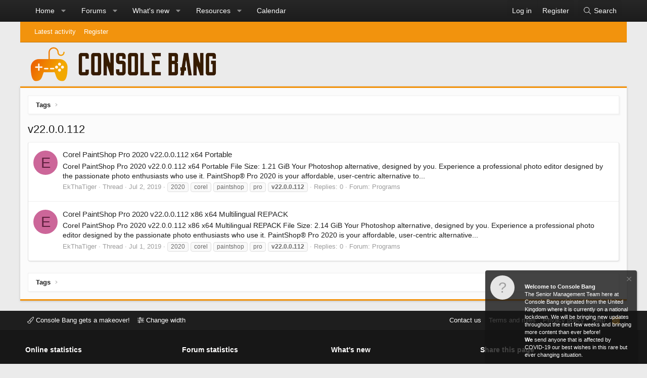

--- FILE ---
content_type: text/html; charset=utf-8
request_url: https://consolebang.com/tags/v2200112/
body_size: 10727
content:
<!DOCTYPE html>
<html id="XF" lang="en-GB" dir="LTR"
	data-app="public"
	data-template="tag_view"
	data-container-key=""
	data-content-key="tag-2398"
	data-logged-in="false"
	data-cookie-prefix="xf_"
	class="XenBase ForumStyleClassic logged-out has-no-js template-tag_view xb-toggle-default"
	 data-run-jobs="">
<head>
	<meta charset="utf-8" />
	<meta http-equiv="X-UA-Compatible" content="IE=Edge" />
	<meta name="viewport" content="width=device-width, initial-scale=1, viewport-fit=cover">

	
	
	

	<title>
	v22.0.0.112 | Console Bang
</title>

	
		<link rel="canonical" href="https://consolebang.com/tags/v2200112/" />
	

	
		
	
	
	<meta property="og:site_name" content="Console Bang" />


	
	
		
	
	
	<meta property="og:type" content="website" />


	
	
		
	
	
	
		<meta property="og:title" content="v22.0.0.112" />
		<meta property="twitter:title" content="v22.0.0.112" />
	


	
	
	
		
	
	
	<meta property="og:url" content="https://consolebang.com/tags/v2200112/" />


	
	

	
		<meta name="theme-color" content="#272727" />
	
	
	

	
	
	
	

	<link rel="stylesheet" href="/css.php?css=public%3Anormalize.css%2Cpublic%3Afa.css%2Cpublic%3Acore.less%2Cpublic%3Aapp.less&amp;s=42&amp;l=1&amp;d=1762131128&amp;k=20c5df6819b6404027baaa55ecbe28ff082e2772" />

	<link rel="stylesheet" href="/css.php?css=public%3Anotices.less%2Cpublic%3Ashare_controls.less%2Cpublic%3Aextra.less&amp;s=42&amp;l=1&amp;d=1762131128&amp;k=996705ae28e9ca0e18b7ebef615acee172245c8f" />


	
		<script src="/js/xf/preamble.min.js?_v=d29a47cb" type="7968ac5df3bcc4e09fe2626a-text/javascript"></script>
	

	
	<script src="/js/vendor/vendor-compiled.js?_v=d29a47cb" defer type="7968ac5df3bcc4e09fe2626a-text/javascript"></script>
	<script src="/js/xf/core-compiled.js?_v=d29a47cb" defer type="7968ac5df3bcc4e09fe2626a-text/javascript"></script>

	<script type="7968ac5df3bcc4e09fe2626a-text/javascript">
		XF.ready(() =>
		{
			XF.extendObject(true, XF.config, {
				// 
				userId: 0,
				enablePush: false,
				pushAppServerKey: '',
				url: {
					fullBase: 'https://consolebang.com/',
					basePath: '/',
					css: '/css.php?css=__SENTINEL__&s=42&l=1&d=1762131128',
					js: '/js/__SENTINEL__?_v=d29a47cb',
					icon: '/data/local/icons/__VARIANT__.svg?v=1762131132#__NAME__',
					iconInline: '/styles/fa/__VARIANT__/__NAME__.svg?v=5.15.3',
					keepAlive: '/login/keep-alive'
				},
				cookie: {
					path: '/',
					domain: '',
					prefix: 'xf_',
					secure: true,
					consentMode: 'disabled',
					consented: ["optional","_third_party"]
				},
				cacheKey: 'f3ed7234243583f554e27d349fe769c5',
				csrf: '1768864966,584a72039a1462f851ae132511a4474a',
				js: {},
				fullJs: false,
				css: {"public:notices.less":true,"public:share_controls.less":true,"public:extra.less":true},
				time: {
					now: 1768864966,
					today: 1768780800,
					todayDow: 1,
					tomorrow: 1768867200,
					yesterday: 1768694400,
					week: 1768262400,
					month: 1767225600,
					year: 1767225600
				},
				style: {
					light: '',
					dark: '',
					defaultColorScheme: 'light'
				},
				borderSizeFeature: '3px',
				fontAwesomeWeight: 'l',
				enableRtnProtect: true,
				
				enableFormSubmitSticky: true,
				imageOptimization: '0',
				imageOptimizationQuality: 0.85,
				uploadMaxFilesize: 33554432,
				uploadMaxWidth: 0,
				uploadMaxHeight: 0,
				allowedVideoExtensions: ["m4v","mov","mp4","mp4v","mpeg","mpg","ogv","webm"],
				allowedAudioExtensions: ["mp3","opus","ogg","wav"],
				shortcodeToEmoji: true,
				visitorCounts: {
					conversations_unread: '0',
					alerts_unviewed: '0',
					total_unread: '0',
					title_count: true,
					icon_indicator: true
				},
				jsMt: {"xf\/action.js":"2d167e4c","xf\/embed.js":"2d167e4c","xf\/form.js":"2d167e4c","xf\/structure.js":"2d167e4c","xf\/tooltip.js":"2d167e4c"},
				jsState: {},
				publicMetadataLogoUrl: '',
				publicPushBadgeUrl: 'https://consolebang.com/styles/default/xenforo/bell.png'
			})

			XF.extendObject(XF.phrases, {
				// 
similar_threads: "Similar threads",
bssp_now: "Now",
				date_x_at_time_y:     "{date} at {time}",
				day_x_at_time_y:      "{day} at {time}",
				yesterday_at_x:       "Yesterday at {time}",
				x_minutes_ago:        "{minutes} minutes ago",
				one_minute_ago:       "1 minute ago",
				a_moment_ago:         "A moment ago",
				today_at_x:           "Today at {time}",
				in_a_moment:          "In a moment",
				in_a_minute:          "In a minute",
				in_x_minutes:         "In {minutes} minutes",
				later_today_at_x:     "Later today at {time}",
				tomorrow_at_x:        "Tomorrow at {time}",
				short_date_x_minutes: "{minutes}m",
				short_date_x_hours:   "{hours}h",
				short_date_x_days:    "{days}d",

				day0: "Sunday",
				day1: "Monday",
				day2: "Tuesday",
				day3: "Wednesday",
				day4: "Thursday",
				day5: "Friday",
				day6: "Saturday",

				dayShort0: "Sun",
				dayShort1: "Mon",
				dayShort2: "Tue",
				dayShort3: "Wed",
				dayShort4: "Thu",
				dayShort5: "Fri",
				dayShort6: "Sat",

				month0: "January",
				month1: "February",
				month2: "March",
				month3: "April",
				month4: "May",
				month5: "June",
				month6: "July",
				month7: "August",
				month8: "September",
				month9: "October",
				month10: "November",
				month11: "December",

				active_user_changed_reload_page: "The active user has changed. Reload the page for the latest version.",
				server_did_not_respond_in_time_try_again: "The server did not respond in time. Please try again.",
				oops_we_ran_into_some_problems: "Oops! We ran into some problems.",
				oops_we_ran_into_some_problems_more_details_console: "Oops! We ran into some problems. Please try again later. More error details may be in the browser console.",
				file_too_large_to_upload: "The file is too large to be uploaded.",
				uploaded_file_is_too_large_for_server_to_process: "The uploaded file is too large for the server to process.",
				files_being_uploaded_are_you_sure: "Files are still being uploaded. Are you sure you want to submit this form?",
				attach: "Attach files",
				rich_text_box: "Rich text box",
				close: "Close",
				link_copied_to_clipboard: "Link copied to clipboard.",
				text_copied_to_clipboard: "Text copied to clipboard.",
				loading: "Loading…",
				you_have_exceeded_maximum_number_of_selectable_items: "You have exceeded the maximum number of selectable items.",

				processing: "Processing",
				'processing...': "Processing…",

				showing_x_of_y_items: "Showing {count} of {total} items",
				showing_all_items: "Showing all items",
				no_items_to_display: "No items to display",

				number_button_up: "Increase",
				number_button_down: "Decrease",

				push_enable_notification_title: "Push notifications enabled successfully at Console Bang",
				push_enable_notification_body: "Thank you for enabling push notifications!",

				pull_down_to_refresh: "Pull down to refresh",
				release_to_refresh: "Release to refresh",
				refreshing: "Refreshing…"
			})
		})
	</script>

	<script type="7968ac5df3bcc4e09fe2626a-text/javascript">
		document.querySelectorAll('.flags').forEach(function(element) {
			element.addEventListener('touchstart', handleEvent);
			element.addEventListener('click', handleEvent);

			function handleEvent(event) {
				if (event.handled === false) return;
				event.stopPropagation();
				event.preventDefault();
				event.handled = true;

				let titleElement = element.querySelector('.data-original-title');
				if (!titleElement) {
					titleElement = document.createElement('span');
					titleElement.className = 'data-original-title';
					titleElement.textContent = element.getAttribute('data-original-title');
					element.appendChild(titleElement);
				} else {
					titleElement.remove();
				}
			}
		,
			"svStandardLib_time.day": "{count} day",
			"svStandardLib_time.days": "{count} days",
			"svStandardLib_time.hour": "{count} hour",
			"svStandardLib_time.hours": "{count} hours",
			"svStandardLib_time.minute": "{count} minutes",
			"svStandardLib_time.minutes": "{count} minutes",
			"svStandardLib_time.month": "{count} month",
			"svStandardLib_time.months": "{count} months",
			"svStandardLib_time.second": "{count} second",
			"svStandardLib_time.seconds": "{count} seconds",
			"svStandardLib_time.week": "time.week",
			"svStandardLib_time.weeks": "{count} weeks",
			"svStandardLib_time.year": "{count} year",
			"svStandardLib_time.years": "{count} years"

		});
	</script>

	




	
		<link rel="icon" type="image/png" href="https://consolebang.com/img/favicon1.ico" sizes="32x32" />
	
	
	
	<script async src="https://www.googletagmanager.com/gtag/js?id=UA-68247514-1" type="7968ac5df3bcc4e09fe2626a-text/javascript"></script>
	<script type="7968ac5df3bcc4e09fe2626a-text/javascript">
		window.dataLayer = window.dataLayer || [];
		function gtag(){dataLayer.push(arguments);}
		gtag('js', new Date());
		gtag('config', 'UA-68247514-1', {
			// 
			
			
		});
	</script>

	
</head>
<body data-template="tag_view">

<div class="p-pageWrapper" id="top">
<div class="p-pageWrapper--helper"></div>

	
<div class="xb-page-wrapper xb-canvas-menuActive">
	
	
		
	<div class="xb-page-wrapper--helper"></div>
	
		

<div class="xb-content-wrapper">
	<div class="navigation-helper">
		
	</div>

	
	




	<div class="p-navSticky p-navSticky--primary" data-xf-init="sticky-header">
		
	<div class="p-nav--wrapper">
	<nav class="p-nav">
		<div class="p-nav-inner">
<div class="th_holiday__categoryStrip__left"></div>
<div class="th_holiday__categoryStrip__center"></div>
<div class="th_holiday__categoryStrip__right"></div>
			<a class="p-nav-menuTrigger" data-xf-click="off-canvas" data-menu=".js-headerOffCanvasMenu" role="button" tabindex="0">
				<i aria-hidden="true"></i>
				<span class="p-nav-menuText">Menu</span>
			</a>

		
			<div class="p-nav-smallLogo">
				<a href="/">
							
					<img src="/img/cbcorelogo.png"
						alt="Console Bang" class="logo-desktop"
					 />
					
					
				</a>
			</div>


			<div class="p-nav-scroller hScroller" data-xf-init="h-scroller" data-auto-scroll=".p-navEl.is-selected">
				<div class="hScroller-scroll">
					<ul class="p-nav-list js-offCanvasNavSource">
					
						<li>
							
	<div class="p-navEl " data-has-children="true">
		

			
	
	<a href="/ewr-porta/"
		class="p-navEl-link p-navEl-link--splitMenu "
		
		
		data-nav-id="EWRporta">Home</a>


			<a data-xf-key="1"
				data-xf-click="menu"
				data-menu-pos-ref="< .p-navEl"
				class="p-navEl-splitTrigger"
				role="button"
				tabindex="0"
				aria-label="Toggle expanded"
				aria-expanded="false"
				aria-haspopup="true"></a>

		
		
			<div class="menu menu--structural" data-menu="menu" aria-hidden="true">
				<div class="menu-content">
					
						
	
	
	<a href="/whats-new/"
		class="menu-linkRow u-indentDepth0 js-offCanvasCopy "
		
		
		data-nav-id="EWRporta_whatsnaw">What's new</a>

	

					
						
	
	
	<a href="/whats-new/latest-activity"
		class="menu-linkRow u-indentDepth0 js-offCanvasCopy "
		 rel="nofollow"
		
		data-nav-id="EWRporta_latest">Latest activity</a>

	

					
						
	
	
	<a href="/ewr-porta/authors/"
		class="menu-linkRow u-indentDepth0 js-offCanvasCopy "
		
		
		data-nav-id="EWRporta_authors">Authors</a>

	

					
				</div>
			</div>
		
	</div>

						</li>
					
						<li>
							
	<div class="p-navEl " data-has-children="true">
		

			
	
	<a href="/"
		class="p-navEl-link p-navEl-link--splitMenu "
		
		
		data-nav-id="forums">Forums</a>


			<a data-xf-key="2"
				data-xf-click="menu"
				data-menu-pos-ref="< .p-navEl"
				class="p-navEl-splitTrigger"
				role="button"
				tabindex="0"
				aria-label="Toggle expanded"
				aria-expanded="false"
				aria-haspopup="true"></a>

		
		
			<div class="menu menu--structural" data-menu="menu" aria-hidden="true">
				<div class="menu-content">
					
						
	
	
	<a href="/whats-new/posts/"
		class="menu-linkRow u-indentDepth0 js-offCanvasCopy "
		
		
		data-nav-id="newPosts">New posts</a>

	

					
						
	
	
	<a href="/search/?type=post"
		class="menu-linkRow u-indentDepth0 js-offCanvasCopy "
		
		
		data-nav-id="searchForums">Search forums</a>

	

					
						
	
	
	<a href="/members/"
		class="menu-linkRow u-indentDepth0 js-offCanvasCopy "
		
		
		data-nav-id="members">Members</a>

	
		
			
	
	
	<a href="/dbtech-membermap/"
		class="menu-linkRow u-indentDepth1 js-offCanvasCopy "
		 rel="nofollow"
		
		data-nav-id="dbtech_membermap_navbar">Member Map</a>

	

		
			
	
	
	<a href="/online/"
		class="menu-linkRow u-indentDepth1 js-offCanvasCopy "
		
		
		data-nav-id="currentVisitors">Current visitors</a>

	

		
			
	
	
	<a href="/whats-new/profile-posts/"
		class="menu-linkRow u-indentDepth1 js-offCanvasCopy "
		 rel="nofollow"
		
		data-nav-id="newProfilePosts">New profile posts</a>

	

		
			
	
	
	<a href="/search/?type=profile_post"
		class="menu-linkRow u-indentDepth1 js-offCanvasCopy "
		
		
		data-nav-id="searchProfilePosts">Search profile posts</a>

	

		
		
			<hr class="menu-separator" />
		
	

					
				</div>
			</div>
		
	</div>

						</li>
					
						<li>
							
	<div class="p-navEl " data-has-children="true">
		

			
	
	<a href="/whats-new/"
		class="p-navEl-link p-navEl-link--splitMenu "
		
		
		data-nav-id="whatsNew">What's new</a>


			<a data-xf-key="3"
				data-xf-click="menu"
				data-menu-pos-ref="< .p-navEl"
				class="p-navEl-splitTrigger"
				role="button"
				tabindex="0"
				aria-label="Toggle expanded"
				aria-expanded="false"
				aria-haspopup="true"></a>

		
		
			<div class="menu menu--structural" data-menu="menu" aria-hidden="true">
				<div class="menu-content">
					
						
	
	
	<a href="/featured/"
		class="menu-linkRow u-indentDepth0 js-offCanvasCopy "
		
		
		data-nav-id="featured">Featured content</a>

	

					
						
	
	
	<a href="/whats-new/posts/"
		class="menu-linkRow u-indentDepth0 js-offCanvasCopy "
		 rel="nofollow"
		
		data-nav-id="whatsNewPosts">New posts</a>

	

					
						
	
	
	<a href="/whats-new/resources/"
		class="menu-linkRow u-indentDepth0 js-offCanvasCopy "
		 rel="nofollow"
		
		data-nav-id="xfrmNewResources">New resources</a>

	

					
						
	
	
	<a href="/whats-new/profile-posts/"
		class="menu-linkRow u-indentDepth0 js-offCanvasCopy "
		 rel="nofollow"
		
		data-nav-id="whatsNewProfilePosts">New profile posts</a>

	

					
						
	
	
	<a href="/whats-new/latest-activity"
		class="menu-linkRow u-indentDepth0 js-offCanvasCopy "
		 rel="nofollow"
		
		data-nav-id="latestActivity">Latest activity</a>

	

					
				</div>
			</div>
		
	</div>

						</li>
					
						<li>
							
	<div class="p-navEl " data-has-children="true">
		

			
	
	<a href="/resources/"
		class="p-navEl-link p-navEl-link--splitMenu "
		
		
		data-nav-id="xfrm">Resources</a>


			<a data-xf-key="4"
				data-xf-click="menu"
				data-menu-pos-ref="< .p-navEl"
				class="p-navEl-splitTrigger"
				role="button"
				tabindex="0"
				aria-label="Toggle expanded"
				aria-expanded="false"
				aria-haspopup="true"></a>

		
		
			<div class="menu menu--structural" data-menu="menu" aria-hidden="true">
				<div class="menu-content">
					
						
	
	
	<a href="/resources/latest-reviews"
		class="menu-linkRow u-indentDepth0 js-offCanvasCopy "
		
		
		data-nav-id="xfrmLatestReviews">Latest reviews</a>

	

					
						
	
	
	<a href="/search/?type=resource"
		class="menu-linkRow u-indentDepth0 js-offCanvasCopy "
		
		
		data-nav-id="xfrmSearchResources">Search resources</a>

	

					
				</div>
			</div>
		
	</div>

						</li>
					
						<li>
							
	<div class="p-navEl " >
		

			
	
	<a href="/calendar/"
		class="p-navEl-link "
		
		data-xf-key="5"
		data-nav-id="calendar">Calendar</a>


			

		
		
	</div>

						</li>
					
					</ul>
				</div>
			</div>
			
			
			<div class="p-nav-opposite">
				<div class="p-navgroup p-account p-navgroup--guest">
					
						<a href="/login/" class="p-navgroup-link p-navgroup-link--textual p-navgroup-link--logIn"
							data-xf-click="overlay" data-follow-redirects="on">
							<span class="p-navgroup-linkText">Log in</span>
						</a>
						
							<a href="/register/" class="p-navgroup-link p-navgroup-link--textual p-navgroup-link--register"
								data-xf-click="overlay" data-follow-redirects="on">
								<span class="p-navgroup-linkText">Register</span>
							</a>
						
					
					
					
				</div>

				<div class="p-navgroup p-discovery">
					<a href="/whats-new/"
						class="p-navgroup-link p-navgroup-link--iconic p-navgroup-link--whatsnew"
						aria-label="What&#039;s new"
						title="What&#039;s new">
						<i aria-hidden="true"></i>
						<span class="p-navgroup-linkText">What's new</span>
					</a>
					
					
						<a href="/search/"
							class="p-navgroup-link p-navgroup-link--iconic p-navgroup-link--search"
							data-xf-click="menu"
							data-xf-key="/"
							aria-label="Search"
							aria-expanded="false"
							aria-haspopup="true"
							title="Search">
							<i aria-hidden="true"></i>
							<span class="p-navgroup-linkText">Search</span>
						</a>
						<div class="menu menu--structural menu--wide" data-menu="menu" aria-hidden="true">
							<form action="/search/search" method="post"
								class="menu-content"
								data-xf-init="quick-search">

								<h3 class="menu-header">Search</h3>
								
								<div class="menu-row">
									
										<input type="text" class="input" name="keywords" placeholder="Search…" aria-label="Search" data-menu-autofocus="true" />
									
								</div>

								
								<div class="menu-row">
									<label class="iconic"><input type="checkbox"  name="c[title_only]" value="1" /><i aria-hidden="true"></i><span class="iconic-label">Search titles only</span></label>

								</div>
								
								<div class="menu-row">
									<div class="inputGroup">
										<span class="inputGroup-text" id="ctrl_search_menu_by_member">By:</span>
										<input type="text" class="input" name="c[users]" data-xf-init="auto-complete" placeholder="Member" aria-labelledby="ctrl_search_menu_by_member" />
									</div>
								</div>
								
	
	

<div class="menu-footer">
									<span class="menu-footer-controls">
										<button type="submit" class="button button--icon button--icon--search button--primary"><i class="fa--xf fal fa-search "><svg xmlns="http://www.w3.org/2000/svg" role="img" aria-hidden="true" ><use href="/data/local/icons/light.svg?v=1762131132#search"></use></svg></i><span class="button-text">Search</span></button>
										<a href="/search/" class="button "><span class="button-text">Advanced search…</span></a>
									</span>
								</div>

								<input type="hidden" name="_xfToken" value="1768864966,584a72039a1462f851ae132511a4474a" />
							</form>
						</div>
					
					
				</div>
			</div>
			

		</div>
	</nav>
	</div>

	</div>
	
	
		<div class="p-sectionLinks">
			<div class="p-sectionLinks-inner hScroller" data-xf-init="h-scroller">
				<div class="hScroller-scroll">
					<ul class="p-sectionLinks-list">
					
						<li>
							
	<div class="p-navEl " >
		

			
	
	<a href="/whats-new/latest-activity"
		class="p-navEl-link "
		
		data-xf-key="alt+1"
		data-nav-id="defaultLatestActivity">Latest activity</a>


			

		
		
	</div>

						</li>
					
						<li>
							
	<div class="p-navEl " >
		

			
	
	<a href="/register/"
		class="p-navEl-link "
		
		data-xf-key="alt+2"
		data-nav-id="defaultRegister">Register</a>


			

		
		
	</div>

						</li>
					
					</ul>
				</div>
			</div>
		</div>
	



<div class="offCanvasMenu offCanvasMenu--nav js-headerOffCanvasMenu" data-menu="menu" aria-hidden="true" data-ocm-builder="navigation">
	<div class="offCanvasMenu-backdrop" data-menu-close="true"></div>
	<div class="offCanvasMenu-content">
		<div class="offCanvasMenu-header">
			Menu
			<a class="offCanvasMenu-closer" data-menu-close="true" role="button" tabindex="0" aria-label="Close"></a>
		</div>
		
			<div class="p-offCanvasRegisterLink">
				<div class="offCanvasMenu-linkHolder">
					<a href="/login/" class="offCanvasMenu-link" data-xf-click="overlay" data-menu-close="true">
						Log in
					</a>
				</div>
				<hr class="offCanvasMenu-separator" />
				
					<div class="offCanvasMenu-linkHolder">
						<a href="/register/" class="offCanvasMenu-link" data-xf-click="overlay" data-menu-close="true">
							Register
						</a>
					</div>
					<hr class="offCanvasMenu-separator" />
				
			</div>
		
		<div class="js-offCanvasNavTarget"></div>
	</div>
</div>

	
	
<header class="p-header" id="header">
	<div class="p-header-inner">
		<div class="p-header-content">

			<div class="p-header-logo p-header-logo--image">
				<a href="/">
					
										
					<img src="/img/cbcorelogo.png"
						alt="Console Bang" class="logo-desktop"
						 />
					
					
				</a>
			</div>

			
			
			
			
			
			
			
		</div>
	</div>
</header>

	
	
	
		
	
	
<div class="p-body">
	<div class="p-body-inner">
		
		
		<!--XF:EXTRA_OUTPUT-->

		

		

		
		
	
		<div class="p-breadcrumbs--parent">
		<ul class="p-breadcrumbs"
			itemscope itemtype="https://schema.org/BreadcrumbList">
		
			

			
			

			
			
				
				
	<li itemprop="itemListElement" itemscope itemtype="https://schema.org/ListItem">
		<a href="/tags/" itemprop="item">
			<span itemprop="name">Tags</span>
		</a>
		<meta itemprop="position" content="1" />
	</li>

			

		
		</ul>
		
		</div>
	

		

		
	<noscript class="js-jsWarning"><div class="blockMessage blockMessage--important blockMessage--iconic u-noJsOnly">JavaScript is disabled. For a better experience, please enable JavaScript in your browser before proceeding.</div></noscript>

		
	<div class="blockMessage blockMessage--important blockMessage--iconic js-browserWarning" style="display: none">You are using an out of date browser. It  may not display this or other websites correctly.<br />You should upgrade or use an <a href="https://www.google.com/chrome/" target="_blank" rel="noopener">alternative browser</a>.</div>


		
			<div class="p-body-header">
			
				
					<div class="p-title ">
					
						
							
								<h1 class="p-title-value">v22.0.0.112</h1>
							
						
										
					
					</div>
				

				
			
			</div>
		

		<div class="p-body-main   xb-sidebar-default">
			
			
			
			
			<div class="p-body-content">
				
				
								
				
				<div class="p-body-pageContent">


	
	
	







<div class="block" data-xf-init="" data-type="" data-href="/inline-mod/">
	

	<div class="block-container">
		<ol class="block-body">
			
				<li class="block-row block-row--separated  js-inlineModContainer" data-author="EkThaTiger">
	<div class="contentRow ">
		<span class="contentRow-figure">
			<a href="/members/ekthatiger.2749/" class="avatar avatar--s avatar--default avatar--default--dynamic" data-user-id="2749" data-xf-init="member-tooltip" style="background-color: #cc6699; color: #60203f">
			<span class="avatar-u2749-s" role="img" aria-label="EkThaTiger">E</span> 
		</a>
		</span>
		<div class="contentRow-main">
			<h3 class="contentRow-title">
				<a href="/threads/corel-paintshop-pro-2020-v22-0-0-112-x64-portable.119213/">Corel PaintShop Pro 2020 v22.0.0.112 x64 Portable</a>
			</h3>

			<div class="contentRow-snippet">Corel PaintShop Pro 2020 v22.0.0.112 x64 Portable

File Size: 1.21 GiB



Your Photoshop alternative, designed by you. Experience a professional photo editor designed by the passionate photo enthusiasts who use it. PaintShop® Pro 2020 is your affordable, user-centric alternative to...</div>

			<div class="contentRow-minor contentRow-minor--hideLinks">
				<ul class="listInline listInline--bullet">
					
					<li><a href="/members/ekthatiger.2749/" class="username " dir="auto" data-user-id="2749" data-xf-init="member-tooltip">EkThaTiger</a></li>
					<li>Thread</li>
					<li><time  class="u-dt" dir="auto" datetime="2019-07-02T21:23:39+0100" data-timestamp="1562099019" data-date="Jul 2, 2019" data-time="9:23 PM" data-short="Jul &#039;19" title="Jul 2, 2019 at 9:23 PM">Jul 2, 2019</time></li>
					
						<li>
							

	
		
			<span class="tagItem tagItem--tag_2020" dir="auto">
				2020
			</span>
		
			<span class="tagItem tagItem--tag_corel" dir="auto">
				corel
			</span>
		
			<span class="tagItem tagItem--tag_paintshop" dir="auto">
				paintshop
			</span>
		
			<span class="tagItem tagItem--tag_pro" dir="auto">
				pro
			</span>
		
			<span class="tagItem tagItem--tag_v2200112" dir="auto">
				<em class="textHighlight">v22.0.0.112</em>
			</span>
		
	

						</li>
					
					<li>Replies: 0</li>
					<li>Forum: <a href="/forums/pc-programs/">Programs</a></li>
				</ul>
			</div>
		</div>
	</div>
</li>
			
				<li class="block-row block-row--separated  js-inlineModContainer" data-author="EkThaTiger">
	<div class="contentRow ">
		<span class="contentRow-figure">
			<a href="/members/ekthatiger.2749/" class="avatar avatar--s avatar--default avatar--default--dynamic" data-user-id="2749" data-xf-init="member-tooltip" style="background-color: #cc6699; color: #60203f">
			<span class="avatar-u2749-s" role="img" aria-label="EkThaTiger">E</span> 
		</a>
		</span>
		<div class="contentRow-main">
			<h3 class="contentRow-title">
				<a href="/threads/corel-paintshop-pro-2020-v22-0-0-112-x86-x64-multilingual-repack.118994/">Corel PaintShop Pro 2020 v22.0.0.112 x86 x64 Multilingual REPACK</a>
			</h3>

			<div class="contentRow-snippet">Corel PaintShop Pro 2020 v22.0.0.112 x86 x64 Multilingual REPACK

File Size: 2.14 GiB



Your Photoshop alternative, designed by you. Experience a professional photo editor designed by the passionate photo enthusiasts who use it. PaintShop® Pro 2020 is your affordable, user-centric alternative...</div>

			<div class="contentRow-minor contentRow-minor--hideLinks">
				<ul class="listInline listInline--bullet">
					
					<li><a href="/members/ekthatiger.2749/" class="username " dir="auto" data-user-id="2749" data-xf-init="member-tooltip">EkThaTiger</a></li>
					<li>Thread</li>
					<li><time  class="u-dt" dir="auto" datetime="2019-07-01T17:40:27+0100" data-timestamp="1561999227" data-date="Jul 1, 2019" data-time="5:40 PM" data-short="Jul &#039;19" title="Jul 1, 2019 at 5:40 PM">Jul 1, 2019</time></li>
					
						<li>
							

	
		
			<span class="tagItem tagItem--tag_2020" dir="auto">
				2020
			</span>
		
			<span class="tagItem tagItem--tag_corel" dir="auto">
				corel
			</span>
		
			<span class="tagItem tagItem--tag_paintshop" dir="auto">
				paintshop
			</span>
		
			<span class="tagItem tagItem--tag_pro" dir="auto">
				pro
			</span>
		
			<span class="tagItem tagItem--tag_v2200112" dir="auto">
				<em class="textHighlight">v22.0.0.112</em>
			</span>
		
	

						</li>
					
					<li>Replies: 0</li>
					<li>Forum: <a href="/forums/pc-programs/">Programs</a></li>
				</ul>
			</div>
		</div>
	</div>
</li>
			
		</ol>
	</div>
	<div class="block-outer block-outer--after">
		
		
	</div>
</div></div>
				
			</div>

			
			
		</div>

		
		
	
		<div class="p-breadcrumbs--parent p-breadcrumbs--bottom">
		<ul class="p-breadcrumbs"
			itemscope itemtype="https://schema.org/BreadcrumbList">
		
			

			
			

			
			
				
				
	<li itemprop="itemListElement" itemscope itemtype="https://schema.org/ListItem">
		<a href="/tags/" itemprop="item">
			<span itemprop="name">Tags</span>
		</a>
		<meta itemprop="position" content="1" />
	</li>

			

		
		</ul>
		
		</div>
	

						
				
	
				
	</div>
</div>

</div> <!-- closing xb-content-wrapper -->
	
<footer class="p-footer" id="footer">
	<div class="p-footer--container footer-stretched">
		
	
		
	<div class="p-footer-default">
	<div class="p-footer-inner">
		<div class="p-footer-row">	
			
				<div class="p-footer-row-main">
					<ul class="p-footer-linkList">
					
						
							<li class="p-linkList-changeStyle"><a href="/misc/style" data-xf-click="overlay"
								data-xf-init="tooltip" title="Style chooser" rel="nofollow">
								<i class="fa--xf fal fa-paint-brush "><svg xmlns="http://www.w3.org/2000/svg" role="img" aria-hidden="true" ><use href="/data/local/icons/light.svg?v=1762131132#paint-brush"></use></svg></i><span> Console Bang gets a makeover!</span>
							</a></li>
						
					
						<li><a class="pageWidthToggle  xb-toggle-default" data-xf-click="toggle" data-target="html" data-active-class="xb-toggle-default" data-xf-init="toggle-storage" data-storage-type="cookie" data-storage-key="_xb-width"><i class="fa--xf fal fa-sliders-h "><svg xmlns="http://www.w3.org/2000/svg" role="img" aria-hidden="true" ><use href="/data/local/icons/light.svg?v=1762131132#sliders-h"></use></svg></i><span> Change width</span></a></li>
						
					
					</ul>
				</div>
			
			<div class="p-footer-row-opposite">
				<ul class="p-footer-linkList">
					
						
							<li><a href="/misc/contact" data-xf-click="overlay">Contact us</a></li>
						
					

					
						<li><a href="/help/terms/">Terms and rules</a></li>
					

					
						<li><a href="/help/privacy-policy/">Privacy policy</a></li>
					

					
						<li><a href="/help/">Help</a></li>
					

					
					
					
						<li><a href="/forums/-/index.rss" target="_blank" class="p-footer-rssLink" title="RSS"><span aria-hidden="true"><i class="fa--xf fal fa-rss "><svg xmlns="http://www.w3.org/2000/svg" role="img" aria-hidden="true" ><use href="/data/local/icons/light.svg?v=1762131132#rss"></use></svg></i><span class="u-srOnly">RSS</span></span></a></li>
					
				</ul>
			</div>
		</div>
		</div>
	</div>

	
	
		
			<div class="p-footer-custom">
	<div class="p-footer-inner">

		

		<div class="xb-footer--wrapper">

			
				<div class="xb-footer-block xb-footer-block-1">
					
	
			
				<div class="block" data-widget-id="0" data-widget-key="" data-widget-definition="online_statistics">
	<div class="block-container">
		<h3 class="block-minorHeader">Online statistics</h3>
		<div class="block-body block-row">
			<dl class="pairs pairs--justified">
				<dt>Members online</dt>
				<dd>7</dd>
			</dl>

			<dl class="pairs pairs--justified">
				<dt>Guests online</dt>
				<dd>350</dd>
			</dl>

			<dl class="pairs pairs--justified">
				<dt>Total visitors</dt>
				<dd>357</dd>
			</dl>
			
				<dl class="pairs pairs--justified">
					<dt>Robots</dt>
					<dd>333</dd>
				</dl>
			
		</div>
		<div class="block-footer">
			Totals may include hidden visitors.
		</div>
	</div>
</div>
			

					
				</div>
			

			
				<div class="xb-footer-block xb-footer-block-2">
					
	
			
				<div class="block" data-widget-id="0" data-widget-key="" data-widget-definition="forum_statistics">
	<div class="block-container">
		<h3 class="block-minorHeader">Forum statistics</h3>
		<div class="block-body block-row">
			<dl class="pairs pairs--justified count--threads">
				<dt>Threads</dt>
				<dd>950,610</dd>
			</dl>

			<dl class="pairs pairs--justified count--messages">
				<dt>Messages</dt>
				<dd>991,679</dd>
			</dl>

			<dl class="pairs pairs--justified count--users">
				<dt>Members</dt>
				<dd>17,740</dd>
			</dl>

			<dl class="pairs pairs--justified">
				<dt>Latest member</dt>
				<dd><a href="/members/ilushikgjr.45748/" class="username " dir="auto" data-user-id="45748" data-xf-init="member-tooltip">Ilushikgjr</a></dd>
			</dl>
		</div>
	</div>
</div>
			

					
				</div>
			

			
				<div class="xb-footer-block xb-footer-block-3">
					
	
			
				
	<h3><a class=" " href="/whats-new/">What's new</a></h3>
	<ul class="footerList">
	
	<li><i class="fa--xf fal fa-caret-right "><svg xmlns="http://www.w3.org/2000/svg" role="img" aria-hidden="true" ><use href="/data/local/icons/light.svg?v=1762131132#caret-right"></use></svg></i> <a class=" " href="/whats-new/posts/" rel="nofollow">New posts</a></li>
	
	
		<li><i class="fa--xf fal fa-caret-right "><svg xmlns="http://www.w3.org/2000/svg" role="img" aria-hidden="true" ><use href="/data/local/icons/light.svg?v=1762131132#caret-right"></use></svg></i> <a class=" " href="/whats-new/profile-posts/" rel="nofollow">New profile posts</a></li>
	
	
	
		

		<li><i class="fa--xf fal fa-caret-right "><svg xmlns="http://www.w3.org/2000/svg" role="img" aria-hidden="true" ><use href="/data/local/icons/light.svg?v=1762131132#caret-right"></use></svg></i> <a class=" " href="/whats-new/latest-activity" rel="nofollow">Latest activity</a></li>
	
	</ul>

			

					
				</div>
			

			
				<div class="xb-footer-block xb-footer-block-4">
					
	
			
				
	<div class="block" data-widget-id="0" data-widget-key="" data-widget-definition="share_page">
		<div class="block-container">
			<h3 class="block-minorHeader">Share this page</h3>
			<div class="block-body block-row">
				
					

	

	
		

		<div class="shareButtons shareButtons--iconic" data-xf-init="share-buttons" data-page-url="" data-page-title="" data-page-desc="" data-page-image="">
			<span class="u-anchorTarget" id="_xfUid-1-1768864966"></span>

			

			<div class="shareButtons-buttons">
				
					
						<a class="shareButtons-button shareButtons-button--brand shareButtons-button--facebook" href="#_xfUid-1-1768864966" data-href="https://www.facebook.com/sharer.php?u={url}">
							<i class="fa--xf fab fa-facebook-f "><svg xmlns="http://www.w3.org/2000/svg" role="img" aria-hidden="true" ><use href="/data/local/icons/brands.svg?v=1762131132#facebook-f"></use></svg></i>
							<span>Facebook</span>
						</a>
					

					
						<a class="shareButtons-button shareButtons-button--brand shareButtons-button--twitter" href="#_xfUid-1-1768864966" data-href="https://twitter.com/intent/tweet?url={url}&amp;text={title}&amp;via=ConsoleBang&amp;related=ConsoleBang">
							<i class="fa--xf fab fa-x "><svg xmlns="http://www.w3.org/2000/svg" viewBox="0 0 512 512" role="img" aria-hidden="true" ><path d="M389.2 48h70.6L305.6 224.2 487 464H345L233.7 318.6 106.5 464H35.8L200.7 275.5 26.8 48H172.4L272.9 180.9 389.2 48zM364.4 421.8h39.1L151.1 88h-42L364.4 421.8z"/></svg></i>
							<span>X</span>
						</a>
					

					
						<a class="shareButtons-button shareButtons-button--brand shareButtons-button--bluesky" href="#_xfUid-1-1768864966" data-href="https://bsky.app/intent/compose?text={url}">
							<i class="fa--xf fab fa-bluesky "><svg xmlns="http://www.w3.org/2000/svg" viewBox="0 0 576 512" role="img" aria-hidden="true" ><path d="M407.8 294.7c-3.3-.4-6.7-.8-10-1.3c3.4 .4 6.7 .9 10 1.3zM288 227.1C261.9 176.4 190.9 81.9 124.9 35.3C61.6-9.4 37.5-1.7 21.6 5.5C3.3 13.8 0 41.9 0 58.4S9.1 194 15 213.9c19.5 65.7 89.1 87.9 153.2 80.7c3.3-.5 6.6-.9 10-1.4c-3.3 .5-6.6 1-10 1.4C74.3 308.6-9.1 342.8 100.3 464.5C220.6 589.1 265.1 437.8 288 361.1c22.9 76.7 49.2 222.5 185.6 103.4c102.4-103.4 28.1-156-65.8-169.9c-3.3-.4-6.7-.8-10-1.3c3.4 .4 6.7 .9 10 1.3c64.1 7.1 133.6-15.1 153.2-80.7C566.9 194 576 75 576 58.4s-3.3-44.7-21.6-52.9c-15.8-7.1-40-14.9-103.2 29.8C385.1 81.9 314.1 176.4 288 227.1z"/></svg></i>
							<span>Bluesky</span>
						</a>
					

					
						<a class="shareButtons-button shareButtons-button--brand shareButtons-button--linkedin" href="#_xfUid-1-1768864966" data-href="https://www.linkedin.com/sharing/share-offsite/?url={url}">
							<i class="fa--xf fab fa-linkedin "><svg xmlns="http://www.w3.org/2000/svg" role="img" aria-hidden="true" ><use href="/data/local/icons/brands.svg?v=1762131132#linkedin"></use></svg></i>
							<span>LinkedIn</span>
						</a>
					

					
						<a class="shareButtons-button shareButtons-button--brand shareButtons-button--reddit" href="#_xfUid-1-1768864966" data-href="https://reddit.com/submit?url={url}&amp;title={title}">
							<i class="fa--xf fab fa-reddit-alien "><svg xmlns="http://www.w3.org/2000/svg" role="img" aria-hidden="true" ><use href="/data/local/icons/brands.svg?v=1762131132#reddit-alien"></use></svg></i>
							<span>Reddit</span>
						</a>
					

					
						<a class="shareButtons-button shareButtons-button--brand shareButtons-button--pinterest" href="#_xfUid-1-1768864966" data-href="https://pinterest.com/pin/create/bookmarklet/?url={url}&amp;description={title}&amp;media={image}">
							<i class="fa--xf fab fa-pinterest-p "><svg xmlns="http://www.w3.org/2000/svg" role="img" aria-hidden="true" ><use href="/data/local/icons/brands.svg?v=1762131132#pinterest-p"></use></svg></i>
							<span>Pinterest</span>
						</a>
					

					
						<a class="shareButtons-button shareButtons-button--brand shareButtons-button--tumblr" href="#_xfUid-1-1768864966" data-href="https://www.tumblr.com/widgets/share/tool?canonicalUrl={url}&amp;title={title}">
							<i class="fa--xf fab fa-tumblr "><svg xmlns="http://www.w3.org/2000/svg" role="img" aria-hidden="true" ><use href="/data/local/icons/brands.svg?v=1762131132#tumblr"></use></svg></i>
							<span>Tumblr</span>
						</a>
					

					
						<a class="shareButtons-button shareButtons-button--brand shareButtons-button--whatsApp" href="#_xfUid-1-1768864966" data-href="https://api.whatsapp.com/send?text={title}&nbsp;{url}">
							<i class="fa--xf fab fa-whatsapp "><svg xmlns="http://www.w3.org/2000/svg" role="img" aria-hidden="true" ><use href="/data/local/icons/brands.svg?v=1762131132#whatsapp"></use></svg></i>
							<span>WhatsApp</span>
						</a>
					

					
						<a class="shareButtons-button shareButtons-button--email" href="#_xfUid-1-1768864966" data-href="mailto:?subject={title}&amp;body={url}">
							<i class="fa--xf far fa-envelope "><svg xmlns="http://www.w3.org/2000/svg" role="img" aria-hidden="true" ><use href="/data/local/icons/regular.svg?v=1762131132#envelope"></use></svg></i>
							<span>Email</span>
						</a>
					

					
						<a class="shareButtons-button shareButtons-button--share is-hidden" href="#_xfUid-1-1768864966"
							data-xf-init="web-share"
							data-title="" data-text="" data-url=""
							data-hide=".shareButtons-button:not(.shareButtons-button--share)">

							<i class="fa--xf far fa-share-alt "><svg xmlns="http://www.w3.org/2000/svg" role="img" aria-hidden="true" ><use href="/data/local/icons/regular.svg?v=1762131132#share-alt"></use></svg></i>
							<span>Share</span>
						</a>
					

					
						<a class="shareButtons-button shareButtons-button--link is-hidden" href="#_xfUid-1-1768864966" data-clipboard="{url}">
							<i class="fa--xf far fa-link "><svg xmlns="http://www.w3.org/2000/svg" role="img" aria-hidden="true" ><use href="/data/local/icons/regular.svg?v=1762131132#link"></use></svg></i>
							<span>Link</span>
						</a>
					
				
			</div>
		</div>
	

				
			</div>
		</div>
	</div>

			

					
				</div>
			

		</div>

		

	</div>
</div>






		

		
			<div class="p-footer-copyright">
				<div class="p-footer-inner">
					<div class="p-footer-copyright--flex">
					<div class="copyright-left">
						
							<a href="https://www.evilx.org" class="u-concealed" dir="ltr" target="_blank" rel="noopener">Community platform by XenForo<sup>&reg;</sup> <span class="copyright">&copy; 2010-2025 XenForo Ltd.</span></a>
				<div>
			Parts of this site powered by <a class="u-concealed" rel="nofollow noopener" href="https://www.dragonbyte-tech.com/store/categories/xenforo.5/?utm_source=consolebang.com&utm_campaign=site&utm_medium=footer&utm_content=footer" target="_blank">XenForo add-ons from DragonByte&#8482;</a>
			&copy;2011-2026 <a class="u-concealed" rel="nofollow noopener" href="https://www.dragonbyte-tech.com/?utm_source=consolebang.com&utm_campaign=site&utm_medium=footer&utm_content=footer" target="_blank">DragonByte Technologies Ltd.</a>
			(<a class="u-concealed" rel="nofollow noopener" href="https://www.dragonbyte-tech.com/store/details/?products=364&utm_source=consolebang.com&utm_campaign=product&utm_medium=footer&utm_content=footer" target="_blank">Details</a>)
		</div> 
							

<script type="7968ac5df3bcc4e09fe2626a-text/javascript">
  document.write("\u003c\u0064\u0069\u0076\u0020\u0073\u0074\u0079\u006c\u0065\u003d\u0022\u006d\u0061\u0072\u0067\u0069\u006e\u003a\u0020\u0030\u0020\u0061\u0075\u0074\u006f\u003b\u0022\u003e\u003c\u0061\u0020\u0063\u006c\u0061\u0073\u0073\u003d\u0022\u0075\u002d\u0063\u006f\u006e\u0063\u0065\u0061\u006c\u0065\u0064\u0022\u0020\u0074\u0061\u0072\u0067\u0065\u0074\u003d\u0022\u005f\u0062\u006c\u0061\u006e\u006b\u0022\u0020\u0068\u0072\u0065\u0066\u003d\u0022\u0068\u0074\u0074\u0070\u0073\u003a\u002f\u002f\u0076\u0062\u0072\u0065\u0073\u0075\u006c\u0074\u0073\u002e\u0063\u006f\u006d\u002f\u003f\u0075\u0074\u006d\u005f\u0073\u006f\u0075\u0072\u0063\u0065\u003dhttps://consolebang.com\u0026\u0075\u0074\u006d\u005f\u006d\u0065\u0064\u0069\u0075\u006d\u003d\u0077\u0065\u0062\u0026\u0075\u0074\u006d\u005f\u0063\u0061\u006d\u0070\u0061\u0069\u0067\u006e\u003d\u0078\u0065\u006e\u0066\u006f\u0072\u006f\u0026\u0075\u0074\u006d\u005f\u0063\u006f\u006e\u0074\u0065\u006e\u0074\u003d\u0066\u006f\u006f\u0074\u0065\u0072\u0026\u0075\u0074\u006d\u005f\u0074\u0065\u0072\u006d\u003d\u0043\u0075\u0073\u0074\u006f\u006d\u0050\u0068\u0070\u0050\u0061\u0067\u0065\u0073\u0022\u003e\u0043\u0075\u0073\u0074\u006f\u006d\u0020\u0050\u0048\u0050\u0020\u0050\u0061\u0067\u0065\u0073\u0020\u0062\u0079\u0020\u0076\u0062\u0072\u0065\u0073\u0075\u006c\u0074\u0073\u002e\u0063\u006f\u006d\u003c\u002f\u0061\u003e\u003c\u002f\u0064\u0069\u0076\u003e");
  document.currentScript.remove();
</script>
						
					</div>
					
					
					</div>
					
					
					
				</div>
			</div>
		
		
	</div>
</footer>

</div> <!-- closing p-pageWrapper -->
	
		
</div> <!-- closing xb-pageWrapper -->
	
<div class="u-bottomFixer js-bottomFixTarget">
	
		
	
		
		

		<ul class="notices notices--floating  js-notices"
			data-xf-init="notices"
			data-type="floating"
			data-scroll-interval="6">

			
				
	<li class="notice js-notice notice--dark notice--hasImage"
		data-notice-id="3"
		data-delay-duration="100"
		data-display-duration="30000"
		data-auto-dismiss=""
		data-visibility="">

		
			<div class="notice-image"><span class="avatar avatar--s avatar--default avatar--default--text" data-user-id="0">
			<span class="avatar-u0-s"></span> 
		</span></div>
		
		<div class="notice-content">
			
				<a href="/account/dismiss-notice?notice_id=3" class="notice-dismiss js-noticeDismiss" data-xf-init="tooltip" title="Dismiss notice"></a>
			
			<b><br>Welcome to Console Bang</b></br>The Senior Management Team here at Console Bang originated from the United Kingdom where it is currently on a national lockdown. We will be bringing new updates throughout the next few weeks and bringing more content than ever before! <br><b>We</b> send anyone that is affected by COVID-19 our best wishes in this rare but ever changing situation.</br>
		</div>
	</li>

			
		</ul>
	

	
	
</div>


	<div class="u-scrollButtons js-scrollButtons" data-trigger-type="up">
		<a href="#top" class="button button--scroll" data-xf-click="scroll-to"><span class="button-text"><i class="fa--xf fal fa-arrow-up "><svg xmlns="http://www.w3.org/2000/svg" role="img" aria-hidden="true" ><use href="/data/local/icons/light.svg?v=1762131132#arrow-up"></use></svg></i><span class="u-srOnly">Top</span></span></a>
		
	</div>



	<form style="display:none" hidden="hidden">
		<input type="text" name="_xfClientLoadTime" value="" id="_xfClientLoadTime" title="_xfClientLoadTime" tabindex="-1" />
	</form>

	










	<script type="text/template" id="xfReactTooltipTemplate">
		<div class="tooltip-content-inner">
			<div class="reactTooltip">
				
					<a href="#" class="reaction reaction--1" data-reaction-id="1"><i aria-hidden="true"></i><img src="https://cdn.jsdelivr.net/gh/twitter/twemoji@14.0.2/assets/72x72/1f44d.png" loading="lazy" width="72" height="72" class="reaction-image reaction-image--emoji js-reaction" alt="Like" title="Like" data-xf-init="tooltip" data-extra-class="tooltip--basic tooltip--noninteractive" /></a>
				
					<a href="#" class="reaction reaction--2" data-reaction-id="2"><i aria-hidden="true"></i><img src="https://cdn.jsdelivr.net/gh/twitter/twemoji@14.0.2/assets/72x72/1f60d.png" loading="lazy" width="72" height="72" class="reaction-image reaction-image--emoji js-reaction" alt="Love" title="Love" data-xf-init="tooltip" data-extra-class="tooltip--basic tooltip--noninteractive" /></a>
				
					<a href="#" class="reaction reaction--3" data-reaction-id="3"><i aria-hidden="true"></i><img src="https://cdn.jsdelivr.net/gh/twitter/twemoji@14.0.2/assets/72x72/1f923.png" loading="lazy" width="72" height="72" class="reaction-image reaction-image--emoji js-reaction" alt="Haha" title="Haha" data-xf-init="tooltip" data-extra-class="tooltip--basic tooltip--noninteractive" /></a>
				
					<a href="#" class="reaction reaction--4" data-reaction-id="4"><i aria-hidden="true"></i><img src="https://cdn.jsdelivr.net/gh/twitter/twemoji@14.0.2/assets/72x72/1f632.png" loading="lazy" width="72" height="72" class="reaction-image reaction-image--emoji js-reaction" alt="Wow" title="Wow" data-xf-init="tooltip" data-extra-class="tooltip--basic tooltip--noninteractive" /></a>
				
					<a href="#" class="reaction reaction--5" data-reaction-id="5"><i aria-hidden="true"></i><img src="https://cdn.jsdelivr.net/gh/twitter/twemoji@14.0.2/assets/72x72/1f641.png" loading="lazy" width="72" height="72" class="reaction-image reaction-image--emoji js-reaction" alt="Sad" title="Sad" data-xf-init="tooltip" data-extra-class="tooltip--basic tooltip--noninteractive" /></a>
				
					<a href="#" class="reaction reaction--6" data-reaction-id="6"><i aria-hidden="true"></i><img src="https://cdn.jsdelivr.net/gh/twitter/twemoji@14.0.2/assets/72x72/1f621.png" loading="lazy" width="72" height="72" class="reaction-image reaction-image--emoji js-reaction" alt="Angry" title="Angry" data-xf-init="tooltip" data-extra-class="tooltip--basic tooltip--noninteractive" /></a>
				
			</div>
		</div>
	</script>






<!-- XenBase Version: 2.1.1 -->
<!-- Style Version: 2.1.1 -->
	
<script src="/cdn-cgi/scripts/7d0fa10a/cloudflare-static/rocket-loader.min.js" data-cf-settings="7968ac5df3bcc4e09fe2626a-|49" defer></script></body>
</html>





















	
